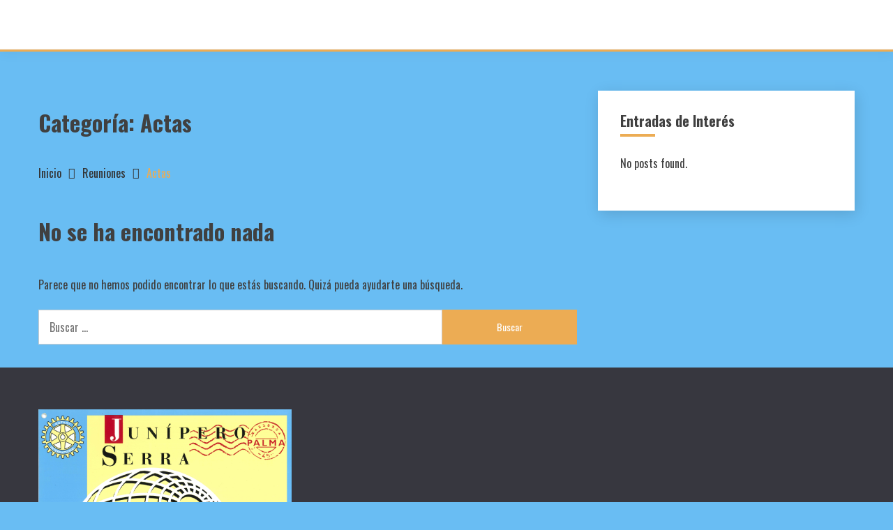

--- FILE ---
content_type: text/css
request_url: https://dev.rotarypalmajuniperoserra.org/wp-content/plugins/profiler-rwp/pfstyle.css
body_size: 680
content:
/*  Copyright 2008 Eric Schulz. All Rights Reserved.

    This program is free software; you can redistribute it and/or modify
    it under the terms of the GNU General Public License as published by
    the Free Software Foundation; either version 2 of the License, or
    (at your option) any later version.

    This program is distributed in the hope that it will be useful,
    but WITHOUT ANY WARRANTY; without even the implied warranty of
    MERCHANTABILITY or FITNESS FOR A PARTICULAR PURPOSE.  See the
    GNU General Public License for more details.
    http://www.gnu.org/licenses/gpl-2.0.html
*/

#pfprofile { text-decoration: none; border: none;}
#pfprofile h2 {
	border-bottom: 1px solid #D9D9D9;
	margin: 0.5em 0 0.5em -1em;
	padding: 11px 0px 3px 0px;
	width: 225px;
}
#pfprofile h3 {
	border: none;
	margin: 0.5em 0;
	padding: 11px 0px 0px 0px;
}
.pf_data { margin: 1.5em 0 1.5em 1.5em;}
.pf_field {
	padding: 1em 0;
	margin: 0;
	clear: both;
	overflow: hidden;
	/*height: 1%;*/
}

.pf_field .avatar {display: initial;}

.pf_field_name { width: 20%; float: left; font-style: italic; text-align: right;}
.pf_field_value { width: 75%; float: left; padding-left: 10px;}
.pf_recent_comment_name { padding: 0;}
.pf_recent_comment_value { margin-left: 1em; padding: 0.5em 0 0 0;}
.pf_name{ margin: 0 0 2em 0;font-weight: bold;}
#pfdirectory { border: 1px solid #CCC;}
#pfdirectory table {
	border-collapse: collapse;
	margin: 0px;
	width: 100%;
}
#pfdirectory thead {
	background-color: #D9D9D9;
	text-align: left;
	font-weight: bold;
}
#pfdirectory td, #pfdirectory th {padding: 6px;}
#pfdirectory tr.alt, #pfprofile div.alt {background-color: #EEE;}
#pfdirectory th.www, #pfdirectory td.www {text-align: center;}
#pfback {
	font-weight: normal;
	padding: 5px 0px 0px 0px;
	margin: 0px;
}
#pfpagisingle {padding: 20px 0px 0px 0px;}
#pfpagidirect {padding: 10px 0px 0px 0px;}
.pfwidget small, #sidebar ul ul li, #sidebar ul ol li {color: #000;}
